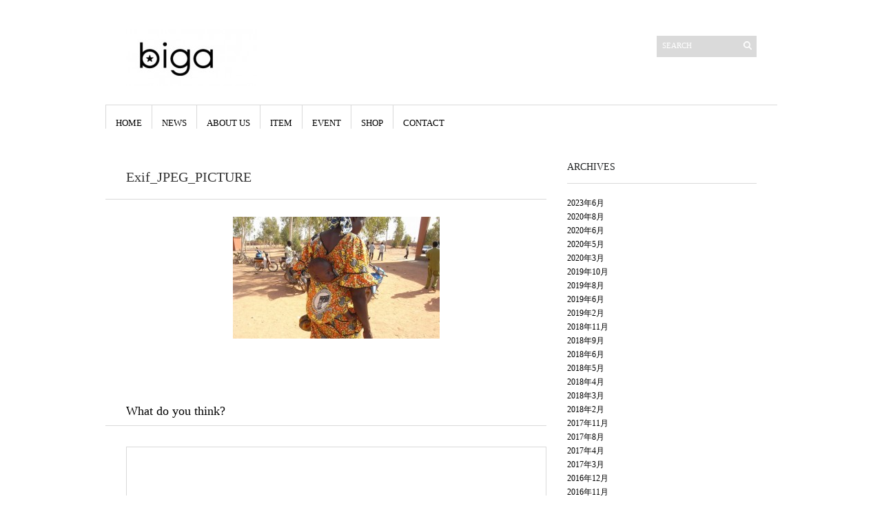

--- FILE ---
content_type: text/html; charset=UTF-8
request_url: http://biga.jp/item/african-fabric/exif_jpeg_picture/
body_size: 8607
content:
<!DOCTYPE html PUBLIC "-//W3C//DTD XHTML 1.1//EN" "http://www.w3.org/TR/xhtml11/DTD/xhtml11.dtd">
<html xmlns="http://www.w3.org/1999/xhtml" dir="ltr" xml:lang="ja">
    <head>
        <meta http-equiv="Content-Type" content="text/html; charset=UTF-8" />
        <title>Exif_JPEG_PICTURE | biga</title>
        <meta http-equiv="Content-language" content="ja" />
		<link rel="profile" href="http://gmpg.org/xfn/11" />
        <link rel="shortcut icon" href="http://biga.jp/wp-content/themes/sight/images/favico.ico" type="image/x-icon" />
        <link rel="stylesheet" type="text/css" media="all" href="http://biga.jp/wp-content/themes/sight/style.css" />
        <!--[if IE]><link rel="stylesheet" type="text/css" media="all" href="http://biga.jp/wp-content/themes/sight/ie.css" /><![endif]-->
                <meta name='robots' content='max-image-preview:large' />
	<style>img:is([sizes="auto" i], [sizes^="auto," i]) { contain-intrinsic-size: 3000px 1500px }</style>
	<link rel="alternate" type="application/rss+xml" title="biga &raquo; フィード" href="http://biga.jp/feed/" />
<link rel="alternate" type="application/rss+xml" title="biga &raquo; コメントフィード" href="http://biga.jp/comments/feed/" />
<link rel="alternate" type="application/rss+xml" title="biga &raquo; Exif_JPEG_PICTURE のコメントのフィード" href="http://biga.jp/item/african-fabric/exif_jpeg_picture/feed/" />
<script type="text/javascript">
/* <![CDATA[ */
window._wpemojiSettings = {"baseUrl":"https:\/\/s.w.org\/images\/core\/emoji\/16.0.1\/72x72\/","ext":".png","svgUrl":"https:\/\/s.w.org\/images\/core\/emoji\/16.0.1\/svg\/","svgExt":".svg","source":{"concatemoji":"http:\/\/biga.jp\/wp-includes\/js\/wp-emoji-release.min.js?ver=6.8.3"}};
/*! This file is auto-generated */
!function(s,n){var o,i,e;function c(e){try{var t={supportTests:e,timestamp:(new Date).valueOf()};sessionStorage.setItem(o,JSON.stringify(t))}catch(e){}}function p(e,t,n){e.clearRect(0,0,e.canvas.width,e.canvas.height),e.fillText(t,0,0);var t=new Uint32Array(e.getImageData(0,0,e.canvas.width,e.canvas.height).data),a=(e.clearRect(0,0,e.canvas.width,e.canvas.height),e.fillText(n,0,0),new Uint32Array(e.getImageData(0,0,e.canvas.width,e.canvas.height).data));return t.every(function(e,t){return e===a[t]})}function u(e,t){e.clearRect(0,0,e.canvas.width,e.canvas.height),e.fillText(t,0,0);for(var n=e.getImageData(16,16,1,1),a=0;a<n.data.length;a++)if(0!==n.data[a])return!1;return!0}function f(e,t,n,a){switch(t){case"flag":return n(e,"\ud83c\udff3\ufe0f\u200d\u26a7\ufe0f","\ud83c\udff3\ufe0f\u200b\u26a7\ufe0f")?!1:!n(e,"\ud83c\udde8\ud83c\uddf6","\ud83c\udde8\u200b\ud83c\uddf6")&&!n(e,"\ud83c\udff4\udb40\udc67\udb40\udc62\udb40\udc65\udb40\udc6e\udb40\udc67\udb40\udc7f","\ud83c\udff4\u200b\udb40\udc67\u200b\udb40\udc62\u200b\udb40\udc65\u200b\udb40\udc6e\u200b\udb40\udc67\u200b\udb40\udc7f");case"emoji":return!a(e,"\ud83e\udedf")}return!1}function g(e,t,n,a){var r="undefined"!=typeof WorkerGlobalScope&&self instanceof WorkerGlobalScope?new OffscreenCanvas(300,150):s.createElement("canvas"),o=r.getContext("2d",{willReadFrequently:!0}),i=(o.textBaseline="top",o.font="600 32px Arial",{});return e.forEach(function(e){i[e]=t(o,e,n,a)}),i}function t(e){var t=s.createElement("script");t.src=e,t.defer=!0,s.head.appendChild(t)}"undefined"!=typeof Promise&&(o="wpEmojiSettingsSupports",i=["flag","emoji"],n.supports={everything:!0,everythingExceptFlag:!0},e=new Promise(function(e){s.addEventListener("DOMContentLoaded",e,{once:!0})}),new Promise(function(t){var n=function(){try{var e=JSON.parse(sessionStorage.getItem(o));if("object"==typeof e&&"number"==typeof e.timestamp&&(new Date).valueOf()<e.timestamp+604800&&"object"==typeof e.supportTests)return e.supportTests}catch(e){}return null}();if(!n){if("undefined"!=typeof Worker&&"undefined"!=typeof OffscreenCanvas&&"undefined"!=typeof URL&&URL.createObjectURL&&"undefined"!=typeof Blob)try{var e="postMessage("+g.toString()+"("+[JSON.stringify(i),f.toString(),p.toString(),u.toString()].join(",")+"));",a=new Blob([e],{type:"text/javascript"}),r=new Worker(URL.createObjectURL(a),{name:"wpTestEmojiSupports"});return void(r.onmessage=function(e){c(n=e.data),r.terminate(),t(n)})}catch(e){}c(n=g(i,f,p,u))}t(n)}).then(function(e){for(var t in e)n.supports[t]=e[t],n.supports.everything=n.supports.everything&&n.supports[t],"flag"!==t&&(n.supports.everythingExceptFlag=n.supports.everythingExceptFlag&&n.supports[t]);n.supports.everythingExceptFlag=n.supports.everythingExceptFlag&&!n.supports.flag,n.DOMReady=!1,n.readyCallback=function(){n.DOMReady=!0}}).then(function(){return e}).then(function(){var e;n.supports.everything||(n.readyCallback(),(e=n.source||{}).concatemoji?t(e.concatemoji):e.wpemoji&&e.twemoji&&(t(e.twemoji),t(e.wpemoji)))}))}((window,document),window._wpemojiSettings);
/* ]]> */
</script>
<style id='wp-emoji-styles-inline-css' type='text/css'>

	img.wp-smiley, img.emoji {
		display: inline !important;
		border: none !important;
		box-shadow: none !important;
		height: 1em !important;
		width: 1em !important;
		margin: 0 0.07em !important;
		vertical-align: -0.1em !important;
		background: none !important;
		padding: 0 !important;
	}
</style>
<link rel='stylesheet' id='wp-block-library-css' href='http://biga.jp/wp-includes/css/dist/block-library/style.min.css?ver=6.8.3' type='text/css' media='all' />
<style id='classic-theme-styles-inline-css' type='text/css'>
/*! This file is auto-generated */
.wp-block-button__link{color:#fff;background-color:#32373c;border-radius:9999px;box-shadow:none;text-decoration:none;padding:calc(.667em + 2px) calc(1.333em + 2px);font-size:1.125em}.wp-block-file__button{background:#32373c;color:#fff;text-decoration:none}
</style>
<style id='global-styles-inline-css' type='text/css'>
:root{--wp--preset--aspect-ratio--square: 1;--wp--preset--aspect-ratio--4-3: 4/3;--wp--preset--aspect-ratio--3-4: 3/4;--wp--preset--aspect-ratio--3-2: 3/2;--wp--preset--aspect-ratio--2-3: 2/3;--wp--preset--aspect-ratio--16-9: 16/9;--wp--preset--aspect-ratio--9-16: 9/16;--wp--preset--color--black: #000000;--wp--preset--color--cyan-bluish-gray: #abb8c3;--wp--preset--color--white: #ffffff;--wp--preset--color--pale-pink: #f78da7;--wp--preset--color--vivid-red: #cf2e2e;--wp--preset--color--luminous-vivid-orange: #ff6900;--wp--preset--color--luminous-vivid-amber: #fcb900;--wp--preset--color--light-green-cyan: #7bdcb5;--wp--preset--color--vivid-green-cyan: #00d084;--wp--preset--color--pale-cyan-blue: #8ed1fc;--wp--preset--color--vivid-cyan-blue: #0693e3;--wp--preset--color--vivid-purple: #9b51e0;--wp--preset--gradient--vivid-cyan-blue-to-vivid-purple: linear-gradient(135deg,rgba(6,147,227,1) 0%,rgb(155,81,224) 100%);--wp--preset--gradient--light-green-cyan-to-vivid-green-cyan: linear-gradient(135deg,rgb(122,220,180) 0%,rgb(0,208,130) 100%);--wp--preset--gradient--luminous-vivid-amber-to-luminous-vivid-orange: linear-gradient(135deg,rgba(252,185,0,1) 0%,rgba(255,105,0,1) 100%);--wp--preset--gradient--luminous-vivid-orange-to-vivid-red: linear-gradient(135deg,rgba(255,105,0,1) 0%,rgb(207,46,46) 100%);--wp--preset--gradient--very-light-gray-to-cyan-bluish-gray: linear-gradient(135deg,rgb(238,238,238) 0%,rgb(169,184,195) 100%);--wp--preset--gradient--cool-to-warm-spectrum: linear-gradient(135deg,rgb(74,234,220) 0%,rgb(151,120,209) 20%,rgb(207,42,186) 40%,rgb(238,44,130) 60%,rgb(251,105,98) 80%,rgb(254,248,76) 100%);--wp--preset--gradient--blush-light-purple: linear-gradient(135deg,rgb(255,206,236) 0%,rgb(152,150,240) 100%);--wp--preset--gradient--blush-bordeaux: linear-gradient(135deg,rgb(254,205,165) 0%,rgb(254,45,45) 50%,rgb(107,0,62) 100%);--wp--preset--gradient--luminous-dusk: linear-gradient(135deg,rgb(255,203,112) 0%,rgb(199,81,192) 50%,rgb(65,88,208) 100%);--wp--preset--gradient--pale-ocean: linear-gradient(135deg,rgb(255,245,203) 0%,rgb(182,227,212) 50%,rgb(51,167,181) 100%);--wp--preset--gradient--electric-grass: linear-gradient(135deg,rgb(202,248,128) 0%,rgb(113,206,126) 100%);--wp--preset--gradient--midnight: linear-gradient(135deg,rgb(2,3,129) 0%,rgb(40,116,252) 100%);--wp--preset--font-size--small: 13px;--wp--preset--font-size--medium: 20px;--wp--preset--font-size--large: 36px;--wp--preset--font-size--x-large: 42px;--wp--preset--spacing--20: 0.44rem;--wp--preset--spacing--30: 0.67rem;--wp--preset--spacing--40: 1rem;--wp--preset--spacing--50: 1.5rem;--wp--preset--spacing--60: 2.25rem;--wp--preset--spacing--70: 3.38rem;--wp--preset--spacing--80: 5.06rem;--wp--preset--shadow--natural: 6px 6px 9px rgba(0, 0, 0, 0.2);--wp--preset--shadow--deep: 12px 12px 50px rgba(0, 0, 0, 0.4);--wp--preset--shadow--sharp: 6px 6px 0px rgba(0, 0, 0, 0.2);--wp--preset--shadow--outlined: 6px 6px 0px -3px rgba(255, 255, 255, 1), 6px 6px rgba(0, 0, 0, 1);--wp--preset--shadow--crisp: 6px 6px 0px rgba(0, 0, 0, 1);}:where(.is-layout-flex){gap: 0.5em;}:where(.is-layout-grid){gap: 0.5em;}body .is-layout-flex{display: flex;}.is-layout-flex{flex-wrap: wrap;align-items: center;}.is-layout-flex > :is(*, div){margin: 0;}body .is-layout-grid{display: grid;}.is-layout-grid > :is(*, div){margin: 0;}:where(.wp-block-columns.is-layout-flex){gap: 2em;}:where(.wp-block-columns.is-layout-grid){gap: 2em;}:where(.wp-block-post-template.is-layout-flex){gap: 1.25em;}:where(.wp-block-post-template.is-layout-grid){gap: 1.25em;}.has-black-color{color: var(--wp--preset--color--black) !important;}.has-cyan-bluish-gray-color{color: var(--wp--preset--color--cyan-bluish-gray) !important;}.has-white-color{color: var(--wp--preset--color--white) !important;}.has-pale-pink-color{color: var(--wp--preset--color--pale-pink) !important;}.has-vivid-red-color{color: var(--wp--preset--color--vivid-red) !important;}.has-luminous-vivid-orange-color{color: var(--wp--preset--color--luminous-vivid-orange) !important;}.has-luminous-vivid-amber-color{color: var(--wp--preset--color--luminous-vivid-amber) !important;}.has-light-green-cyan-color{color: var(--wp--preset--color--light-green-cyan) !important;}.has-vivid-green-cyan-color{color: var(--wp--preset--color--vivid-green-cyan) !important;}.has-pale-cyan-blue-color{color: var(--wp--preset--color--pale-cyan-blue) !important;}.has-vivid-cyan-blue-color{color: var(--wp--preset--color--vivid-cyan-blue) !important;}.has-vivid-purple-color{color: var(--wp--preset--color--vivid-purple) !important;}.has-black-background-color{background-color: var(--wp--preset--color--black) !important;}.has-cyan-bluish-gray-background-color{background-color: var(--wp--preset--color--cyan-bluish-gray) !important;}.has-white-background-color{background-color: var(--wp--preset--color--white) !important;}.has-pale-pink-background-color{background-color: var(--wp--preset--color--pale-pink) !important;}.has-vivid-red-background-color{background-color: var(--wp--preset--color--vivid-red) !important;}.has-luminous-vivid-orange-background-color{background-color: var(--wp--preset--color--luminous-vivid-orange) !important;}.has-luminous-vivid-amber-background-color{background-color: var(--wp--preset--color--luminous-vivid-amber) !important;}.has-light-green-cyan-background-color{background-color: var(--wp--preset--color--light-green-cyan) !important;}.has-vivid-green-cyan-background-color{background-color: var(--wp--preset--color--vivid-green-cyan) !important;}.has-pale-cyan-blue-background-color{background-color: var(--wp--preset--color--pale-cyan-blue) !important;}.has-vivid-cyan-blue-background-color{background-color: var(--wp--preset--color--vivid-cyan-blue) !important;}.has-vivid-purple-background-color{background-color: var(--wp--preset--color--vivid-purple) !important;}.has-black-border-color{border-color: var(--wp--preset--color--black) !important;}.has-cyan-bluish-gray-border-color{border-color: var(--wp--preset--color--cyan-bluish-gray) !important;}.has-white-border-color{border-color: var(--wp--preset--color--white) !important;}.has-pale-pink-border-color{border-color: var(--wp--preset--color--pale-pink) !important;}.has-vivid-red-border-color{border-color: var(--wp--preset--color--vivid-red) !important;}.has-luminous-vivid-orange-border-color{border-color: var(--wp--preset--color--luminous-vivid-orange) !important;}.has-luminous-vivid-amber-border-color{border-color: var(--wp--preset--color--luminous-vivid-amber) !important;}.has-light-green-cyan-border-color{border-color: var(--wp--preset--color--light-green-cyan) !important;}.has-vivid-green-cyan-border-color{border-color: var(--wp--preset--color--vivid-green-cyan) !important;}.has-pale-cyan-blue-border-color{border-color: var(--wp--preset--color--pale-cyan-blue) !important;}.has-vivid-cyan-blue-border-color{border-color: var(--wp--preset--color--vivid-cyan-blue) !important;}.has-vivid-purple-border-color{border-color: var(--wp--preset--color--vivid-purple) !important;}.has-vivid-cyan-blue-to-vivid-purple-gradient-background{background: var(--wp--preset--gradient--vivid-cyan-blue-to-vivid-purple) !important;}.has-light-green-cyan-to-vivid-green-cyan-gradient-background{background: var(--wp--preset--gradient--light-green-cyan-to-vivid-green-cyan) !important;}.has-luminous-vivid-amber-to-luminous-vivid-orange-gradient-background{background: var(--wp--preset--gradient--luminous-vivid-amber-to-luminous-vivid-orange) !important;}.has-luminous-vivid-orange-to-vivid-red-gradient-background{background: var(--wp--preset--gradient--luminous-vivid-orange-to-vivid-red) !important;}.has-very-light-gray-to-cyan-bluish-gray-gradient-background{background: var(--wp--preset--gradient--very-light-gray-to-cyan-bluish-gray) !important;}.has-cool-to-warm-spectrum-gradient-background{background: var(--wp--preset--gradient--cool-to-warm-spectrum) !important;}.has-blush-light-purple-gradient-background{background: var(--wp--preset--gradient--blush-light-purple) !important;}.has-blush-bordeaux-gradient-background{background: var(--wp--preset--gradient--blush-bordeaux) !important;}.has-luminous-dusk-gradient-background{background: var(--wp--preset--gradient--luminous-dusk) !important;}.has-pale-ocean-gradient-background{background: var(--wp--preset--gradient--pale-ocean) !important;}.has-electric-grass-gradient-background{background: var(--wp--preset--gradient--electric-grass) !important;}.has-midnight-gradient-background{background: var(--wp--preset--gradient--midnight) !important;}.has-small-font-size{font-size: var(--wp--preset--font-size--small) !important;}.has-medium-font-size{font-size: var(--wp--preset--font-size--medium) !important;}.has-large-font-size{font-size: var(--wp--preset--font-size--large) !important;}.has-x-large-font-size{font-size: var(--wp--preset--font-size--x-large) !important;}
:where(.wp-block-post-template.is-layout-flex){gap: 1.25em;}:where(.wp-block-post-template.is-layout-grid){gap: 1.25em;}
:where(.wp-block-columns.is-layout-flex){gap: 2em;}:where(.wp-block-columns.is-layout-grid){gap: 2em;}
:root :where(.wp-block-pullquote){font-size: 1.5em;line-height: 1.6;}
</style>
<link rel='stylesheet' id='contact-form-7-css' href='http://biga.jp/wp-content/plugins/contact-form-7/includes/css/styles.css?ver=5.1.1' type='text/css' media='all' />
<link rel='stylesheet' id='wp-v-icons-css-css' href='http://biga.jp/wp-content/plugins/wp-visual-icon-fonts/css/wpvi-fa4.css?ver=6.8.3' type='text/css' media='all' />
<script type="text/javascript" src="http://biga.jp/wp-includes/js/jquery/jquery.min.js?ver=3.7.1" id="jquery-core-js"></script>
<script type="text/javascript" src="http://biga.jp/wp-includes/js/jquery/jquery-migrate.min.js?ver=3.4.1" id="jquery-migrate-js"></script>
<script type="text/javascript" src="http://biga.jp/wp-content/themes/sight/js/jquery.cycle.all.min.js?ver=6.8.3" id="cycle-js"></script>
<script type="text/javascript" src="http://biga.jp/wp-content/themes/sight/js/jquery.cookie.js?ver=6.8.3" id="cookie-js"></script>
<script type="text/javascript" src="http://biga.jp/wp-content/themes/sight/js/script.js?ver=6.8.3" id="script-js"></script>
<link rel="https://api.w.org/" href="http://biga.jp/wp-json/" /><link rel="alternate" title="JSON" type="application/json" href="http://biga.jp/wp-json/wp/v2/media/253" /><link rel="EditURI" type="application/rsd+xml" title="RSD" href="http://biga.jp/xmlrpc.php?rsd" />
<meta name="generator" content="WordPress 6.8.3" />
<link rel='shortlink' href='http://biga.jp/?p=253' />
<link rel="alternate" title="oEmbed (JSON)" type="application/json+oembed" href="http://biga.jp/wp-json/oembed/1.0/embed?url=http%3A%2F%2Fbiga.jp%2Fitem%2Fafrican-fabric%2Fexif_jpeg_picture%2F" />
<link rel="alternate" title="oEmbed (XML)" type="text/xml+oembed" href="http://biga.jp/wp-json/oembed/1.0/embed?url=http%3A%2F%2Fbiga.jp%2Fitem%2Fafrican-fabric%2Fexif_jpeg_picture%2F&#038;format=xml" />
<style type="text/css">.broken_link, a.broken_link {
	text-decoration: line-through;
}</style>			<script type="text/javascript" >
				window.ga=window.ga||function(){(ga.q=ga.q||[]).push(arguments)};ga.l=+new Date;
				ga('create', 'UA-87255696-1', 'auto');
				// Plugins
				
				ga('send', 'pageview');
			</script>
			<script async src="https://www.google-analytics.com/analytics.js"></script>
			<link rel="icon" href="http://biga.jp/wp-content/uploads/2016/11/cropped-favicon2-32x32.png" sizes="32x32" />
<link rel="icon" href="http://biga.jp/wp-content/uploads/2016/11/cropped-favicon2-192x192.png" sizes="192x192" />
<link rel="apple-touch-icon" href="http://biga.jp/wp-content/uploads/2016/11/cropped-favicon2-180x180.png" />
<meta name="msapplication-TileImage" content="http://biga.jp/wp-content/uploads/2016/11/cropped-favicon2-270x270.png" />
                <script src="//kitchen.juicer.cc/?color=0O2mS/P6MSw=" async></script>
	</head>
	<body >
        <div class="wrapper">

            <div class="header clear">
                <div class="logo">
                    <a href="http://biga.jp"><img src="http://biga.jp/wp-content/uploads/2012/12/biga-weblogo-e1355318072303.jpg" alt="biga"/></a>
                </div>

                
                <div class="search">
    <form method="get" id="searchform" action="http://biga.jp">
        <fieldset>
            <input name="s" type="text" onfocus="if(this.value=='Search') this.value='';" onblur="if(this.value=='') this.value='Search';" value="Search" />
            <button type="submit"></button>
        </fieldset>
    </form>
</div>
                
            </div>

            <div class="nav"><ul id="dd" class="dd"><li id="menu-item-47" class="menu-item menu-item-type-custom menu-item-object-custom menu-item-home menu-item-47"><a href="http://biga.jp/">HOME</a></li>
<li id="menu-item-512" class="menu-item menu-item-type-taxonomy menu-item-object-category menu-item-512"><a href="http://biga.jp/category/news/">NEWS</a></li>
<li id="menu-item-45" class="menu-item menu-item-type-post_type menu-item-object-page menu-item-45"><a href="http://biga.jp/about-us/">About us</a></li>
<li id="menu-item-50" class="menu-item menu-item-type-post_type menu-item-object-page menu-item-50"><a href="http://biga.jp/item/">Item</a></li>
<li id="menu-item-137" class="menu-item menu-item-type-taxonomy menu-item-object-category menu-item-137"><a href="http://biga.jp/category/event/">event</a></li>
<li id="menu-item-153" class="menu-item menu-item-type-post_type menu-item-object-page menu-item-153"><a href="http://biga.jp/shop/">shop</a></li>
<li id="menu-item-141" class="menu-item menu-item-type-post_type menu-item-object-page menu-item-141"><a href="http://biga.jp/contact-2/">contact</a></li>
</ul></div>
            
            <!-- Container -->
            <div id="container" class="clear">
                <!-- Content -->
                <div id="content">

            
        <div class="entry">
            <div class="single clear post-253 attachment type-attachment status-inherit hentry" id="post_253">
                <div class="post-meta">
                    <h1>Exif_JPEG_PICTURE</h1>
                    
                </div>
                <div class="post-content"><p class="attachment"><a href='http://biga.jp/wp-content/uploads/2012/12/R0012842-e1355063382503.jpg'><img fetchpriority="high" decoding="async" width="300" height="177" src="http://biga.jp/wp-content/uploads/2012/12/R0012842-e1355063382503-300x177.jpg" class="attachment-medium size-medium" alt="" srcset="http://biga.jp/wp-content/uploads/2012/12/R0012842-e1355063382503-300x177.jpg 300w, http://biga.jp/wp-content/uploads/2012/12/R0012842-e1355063382503.jpg 992w" sizes="(max-width: 300px) 100vw, 300px" /></a></p>
</div>
                <div class="post-footer"></div>
            </div>
        </div>

            
<div class="comments">
    
    
    <div id="comments">
        </div>

    
    <div id="respond">
        <h3>What do you think?</h3>
        <div class="comment_form">

        
            <form action="http://biga.jp/wp-comments-post.php" method="post" id="commentform">

                
                    <table>
                        <tr>
                            <td colspan="3">
                                <div class="commform-textarea">
                                    <textarea name="comment" id="comment" cols="50" rows="7" tabindex="1"></textarea>
                                </div>
                            </td>
                        </tr>
                        <tr>
                            <td class="commform-author">
                                <p>Name <span>required</span></p>
                                <div>
                                    <input type="text" name="author" id="author" tabindex="2" />
                                </div>
                            </td>
                            <td class="commform-email">
                                <p>Email <span>required</span></p>
                                <div>
                                    <input type="text" name="email" id="email" tabindex="3" />
                                </div>
                            </td>
                            <td class="commform-url">
                                <p>Website</p>
                                <div>
                                    <input type="text" name="url" id="url" tabindex="4" />
                                </div>
                            </td>
                        </tr>
                    </table>

                
                <!--<p class="comment_message"><small><strong>XHTML:</strong> You can use these tags: <code>&lt;a href=&quot;&quot; title=&quot;&quot;&gt; &lt;abbr title=&quot;&quot;&gt; &lt;acronym title=&quot;&quot;&gt; &lt;b&gt; &lt;blockquote cite=&quot;&quot;&gt; &lt;cite&gt; &lt;code&gt; &lt;del datetime=&quot;&quot;&gt; &lt;em&gt; &lt;i&gt; &lt;q cite=&quot;&quot;&gt; &lt;s&gt; &lt;strike&gt; &lt;strong&gt; </code></small></p>-->

                <div class="submit clear">
                    <input name="submit" type="submit" id="submit" tabindex="5" value="Submit" />
                    <p id="cancel-comment-reply"><a rel="nofollow" id="cancel-comment-reply-link" href="/item/african-fabric/exif_jpeg_picture/#respond" style="display:none;">返信をキャンセルする。</a></p>
                </div>
                    
                <div><input type='hidden' name='comment_post_ID' value='253' id='comment_post_ID' />
<input type='hidden' name='comment_parent' id='comment_parent' value='0' />
<p><img src="http://biga.jp/wp-content/plugins/siteguard/really-simple-captcha/tmp/1782857772.png" alt="CAPTCHA"></p><p><label for="siteguard_captcha">上に表示された文字を入力してください。</label><br /><input type="text" name="siteguard_captcha" id="siteguard_captcha" class="input" value="" size="10" aria-required="true" /><input type="hidden" name="siteguard_captcha_prefix" id="siteguard_captcha_prefix" value="1782857772" /></p></div>

            </form>

        
        </div>

        
    </div>

</div>
<!-- #comments -->
            </div>
            <!-- /Content -->

            <div class="sidebar">
    <div id="archives-3" class="widget_archive widget"><h3>ARCHIVES</h3><div class="widget-body clear">
			<ul>
					<li><a href='http://biga.jp/2023/06/'>2023年6月</a></li>
	<li><a href='http://biga.jp/2020/08/'>2020年8月</a></li>
	<li><a href='http://biga.jp/2020/06/'>2020年6月</a></li>
	<li><a href='http://biga.jp/2020/05/'>2020年5月</a></li>
	<li><a href='http://biga.jp/2020/03/'>2020年3月</a></li>
	<li><a href='http://biga.jp/2019/10/'>2019年10月</a></li>
	<li><a href='http://biga.jp/2019/08/'>2019年8月</a></li>
	<li><a href='http://biga.jp/2019/06/'>2019年6月</a></li>
	<li><a href='http://biga.jp/2019/02/'>2019年2月</a></li>
	<li><a href='http://biga.jp/2018/11/'>2018年11月</a></li>
	<li><a href='http://biga.jp/2018/09/'>2018年9月</a></li>
	<li><a href='http://biga.jp/2018/06/'>2018年6月</a></li>
	<li><a href='http://biga.jp/2018/05/'>2018年5月</a></li>
	<li><a href='http://biga.jp/2018/04/'>2018年4月</a></li>
	<li><a href='http://biga.jp/2018/03/'>2018年3月</a></li>
	<li><a href='http://biga.jp/2018/02/'>2018年2月</a></li>
	<li><a href='http://biga.jp/2017/11/'>2017年11月</a></li>
	<li><a href='http://biga.jp/2017/08/'>2017年8月</a></li>
	<li><a href='http://biga.jp/2017/04/'>2017年4月</a></li>
	<li><a href='http://biga.jp/2017/03/'>2017年3月</a></li>
	<li><a href='http://biga.jp/2016/12/'>2016年12月</a></li>
	<li><a href='http://biga.jp/2016/11/'>2016年11月</a></li>
	<li><a href='http://biga.jp/2016/07/'>2016年7月</a></li>
	<li><a href='http://biga.jp/2016/06/'>2016年6月</a></li>
	<li><a href='http://biga.jp/2016/05/'>2016年5月</a></li>
	<li><a href='http://biga.jp/2015/05/'>2015年5月</a></li>
	<li><a href='http://biga.jp/2014/06/'>2014年6月</a></li>
	<li><a href='http://biga.jp/2014/05/'>2014年5月</a></li>
	<li><a href='http://biga.jp/2014/04/'>2014年4月</a></li>
	<li><a href='http://biga.jp/2013/11/'>2013年11月</a></li>
	<li><a href='http://biga.jp/2013/09/'>2013年9月</a></li>
	<li><a href='http://biga.jp/2013/08/'>2013年8月</a></li>
	<li><a href='http://biga.jp/2013/05/'>2013年5月</a></li>
	<li><a href='http://biga.jp/2013/04/'>2013年4月</a></li>
	<li><a href='http://biga.jp/2012/12/'>2012年12月</a></li>
			</ul>

			</div></div>            <div id="recentposts_thumbnail-4" class="widget_recentposts_thumbnail widget">            <div class="widget-body clear">
            
                <a href="http://biga.jp/%e6%9d%be%e5%b1%8b%e9%8a%80%e5%ba%a7%e3%82%af%e3%83%aa%e3%82%a8%e3%82%a4%e3%83%86%e3%82%a3%e3%83%96%e3%82%bb%e3%83%ac%e3%82%af%e3%83%882023%e5%87%ba%e5%ba%97%e3%81%ae%e3%81%8a%e7%9f%a5%e3%82%89/" class="rpthumb clear">
                                        <span class="rpthumb-title" >松屋銀座クリエイティブセレクト2023出店のお知らせ</span>
                    <span class="rpthumb-date" >6月 26, 2023</span>
                </a>

            
                <a href="http://biga.jp/%e5%a4%8f%e3%81%8b%e3%82%89%e7%a7%8b%e3%81%ae%e5%b1%95%e7%a4%ba%e4%bc%9a%e3%82%b9%e3%82%b1%e3%82%b8%e3%83%a5%e3%83%bc%e3%83%ab/" class="rpthumb clear">
                                        <span class="rpthumb-title" >夏から秋の展示会スケジュール</span>
                    <span class="rpthumb-date" >8月 20, 2020</span>
                </a>

            
                <a href="http://biga.jp/6-7%e6%9c%88%e3%81%ae%e5%b1%95%e7%a4%ba%e4%bc%9a%e3%82%b9%e3%82%b1%e3%82%b8%e3%83%a5%e3%83%bc%e3%83%ab/" class="rpthumb clear">
                                        <span class="rpthumb-title" >6.7月の展示会スケジュール</span>
                    <span class="rpthumb-date" >6月 16, 2020</span>
                </a>

            
                <a href="http://biga.jp/%e3%83%96%e3%83%ab%e3%82%ad%e3%83%8a%e3%83%95%e3%82%a1%e3%82%bd%e3%81%ae%e5%ad%90%e3%81%a9%e3%82%82%e9%81%94%e3%81%ab%e3%80%81%e3%83%9e%e3%82%b9%e3%82%af%e3%83%97%e3%83%ad%e3%82%b8%e3%82%a7%e3%82%af/" class="rpthumb clear">
                                        <span class="rpthumb-title" >ブルキナファソの子ども達に、マスクを贈るプロジェクト始まりました</span>
                    <span class="rpthumb-date" >5月 19, 2020</span>
                </a>

            
                <a href="http://biga.jp/%e5%b1%95%e7%a4%ba%e4%bc%9a%e5%bb%b6%e6%9c%9f-%e4%b8%ad%e6%ad%a2%e3%81%ae%e3%81%8a%e7%9f%a5%e3%82%89%e3%81%9b/" class="rpthumb clear">
                                        <span class="rpthumb-title" >展示会延期/中止のお知らせ</span>
                    <span class="rpthumb-date" >3月 1, 2020</span>
                </a>

            
            </div></div>        </div>
            </div>
            <!-- /Container -->

            <div class="footer">
                <p class="copyright">&copy; 2010 <a href="http://biga.jp">biga</a>. All Rights Reserved.<br /><span>Powered by <a
                        href="http://wordpress.org">WordPress</a>.</span></p>
                <p class="credits">Designed by <a href="http://wpshower.com">WPSHOWER</a></p>
            </div>
        </div>
        <!-- Page generated: 0.156 s, 50 queries -->
        <script type="speculationrules">
{"prefetch":[{"source":"document","where":{"and":[{"href_matches":"\/*"},{"not":{"href_matches":["\/wp-*.php","\/wp-admin\/*","\/wp-content\/uploads\/*","\/wp-content\/*","\/wp-content\/plugins\/*","\/wp-content\/themes\/sight\/*","\/*\\?(.+)"]}},{"not":{"selector_matches":"a[rel~=\"nofollow\"]"}},{"not":{"selector_matches":".no-prefetch, .no-prefetch a"}}]},"eagerness":"conservative"}]}
</script>
<script type="text/javascript" src="http://biga.jp/wp-includes/js/comment-reply.min.js?ver=6.8.3" id="comment-reply-js" async="async" data-wp-strategy="async"></script>
<script type="text/javascript" id="contact-form-7-js-extra">
/* <![CDATA[ */
var wpcf7 = {"apiSettings":{"root":"http:\/\/biga.jp\/wp-json\/contact-form-7\/v1","namespace":"contact-form-7\/v1"}};
/* ]]> */
</script>
<script type="text/javascript" src="http://biga.jp/wp-content/plugins/contact-form-7/includes/js/scripts.js?ver=5.1.1" id="contact-form-7-js"></script>

        
	</body>
</html>

--- FILE ---
content_type: text/plain
request_url: https://www.google-analytics.com/j/collect?v=1&_v=j102&a=1906457282&t=pageview&_s=1&dl=http%3A%2F%2Fbiga.jp%2Fitem%2Fafrican-fabric%2Fexif_jpeg_picture%2F&ul=en-us%40posix&dt=Exif_JPEG_PICTURE%20%7C%20biga&sr=1280x720&vp=1280x720&_u=IEBAAEABAAAAACAAI~&jid=994805037&gjid=1515478817&cid=1149507849.1768566788&tid=UA-87255696-1&_gid=1414013474.1768566788&_r=1&_slc=1&z=908196731
body_size: -447
content:
2,cG-F2RF0M10HZ

--- FILE ---
content_type: application/javascript
request_url: https://in.treasuredata.com/js/v3/global_id?callback=TreasureJSONPCallback1
body_size: 124
content:
typeof TreasureJSONPCallback1 === 'function' && TreasureJSONPCallback1({"global_id":"55abd148-478f-43d3-8f85-c55f9b29bf3c"});